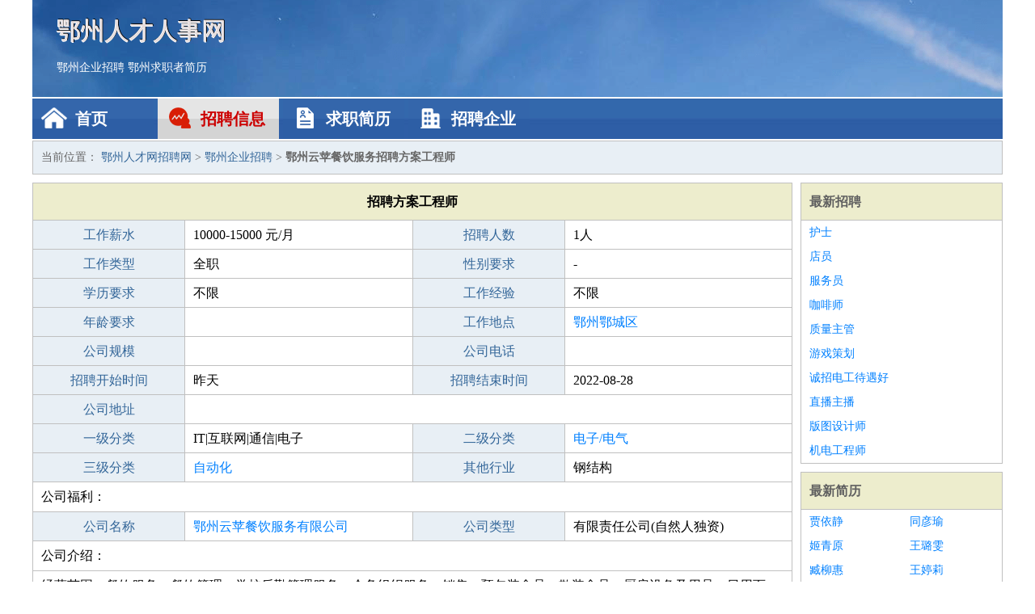

--- FILE ---
content_type: text/html
request_url: http://www.lingshanquanshui.com/zhaopin/2070.html
body_size: 2961
content:
<!DOCTYPE html>
<html>
<head>
<meta charset="UTF-8">
<meta name="viewport" content="width=device-width, initial-scale=1.0">
<meta http-equiv="X-UA-Compatible" content="IE=edge,chrome=1">
<meta name="applicable-device" content="pc,mobile">
<meta name="robots" content="all">
<meta name="keywords" content="方案工程师,鄂州云苹餐饮服务招聘方案工程师">
<title>鄂州云苹餐饮服务招聘方案工程师 鄂州人才网招聘网</title>
<link rel="stylesheet" type="text/css" media="screen" href="/static/default/css/common.css?v=1768504690"/>
</head>
<body>
<div class="header inner">
<div class="mod-head">
<div class="hd">
<a href="/" class="logo">鄂州人才人事网</a>
<a href="/zhaopin/">鄂州企业招聘</a>
<a href="/jianli/">鄂州求职者简历</a>
</div>
<div class="bd">
<div class="nav">
<a href="/" class="home">首页</a>
<a href="/zhaopin/" class="job active">招聘信息</a>
<a href="/jianli/" class="jianli">求职简历</a>
<a href="/qiye/" class="qiye">招聘企业</a>
</div>
</div>
</div>
</div>
<div class="container inner">
<div class="mod-breadcrumbs">
<div class="bd">
当前位置：
<a href="/">鄂州人才网招聘网</a> &gt;
<a href="/zhaopin/">鄂州企业招聘</a> &gt;
<strong>鄂州云苹餐饮服务招聘方案工程师</strong>
</div>
</div>
<div class="main">
<div class="mod-table module">
<div class="hd">
<h1>招聘方案工程师</h1>
</div>
<div class="bd">
<p>
<label>工作薪水</label>
<span>10000-15000 元/月</span>
<label>招聘人数</label>
<span>1人</span>
</p>
<p>
<label>工作类型</label>
<span>全职</span>
<label>性别要求</label>
<span>-</span>
</p>
<p>
<label>学历要求</label>
<span>不限</span>
<label>工作经验</label>
<span>不限</span>
</p>
<p>
<label>年龄要求</label>
<span></span>
<label>工作地点</label>
<span><a href="/echengqu/" target="_blank">鄂州鄂城区</a></span>
</p>
<p>
<label>公司规模</label>
<span></span>
<label>公司电话</label>
<span></span>
</p>
<p>
<label>招聘开始时间</label>
<span>昨天</span>
<label>招聘结束时间</label>
<span>2022-08-28</span>
</p>
<p>
<label>公司地址</label>
<span class="big"></span>
</p>
<p>
<label>一级分类</label>
<span>IT|互联网|通信|电子</span>
<label>二级分类</label>
<span><a href="/dianzidianqi/" target="_blank">电子/电气</a></span>
</p>
<p>
<label>三级分类</label>
<span><a href="/zidonghua/" target="_blank">自动化</a></span>
<label>其他行业</label>
<span>钢结构</span>
</p>
<p class="large">
公司福利：                </p>
<p>
<label>公司名称</label>
<span>
<a href="/qiye/1092.html" target="_blank">鄂州云苹餐饮服务有限公司</a>
</span>
<label>公司类型</label>
<span>有限责任公司(自然人独资)</span>
</p>
<p  class="large">
公司介绍：                </p>
<p  class="large">
经营范围：餐饮服务、餐饮管理；学校后勤管理服务；会务组织服务；销售：预包装食品、散装食品、厨房设备及用品、日用百货、文化用品、工艺美术品（不含文物，不含象牙、犀角及其制品）、建筑材料、五金交电；农副产品的分装及配送服务；中央厨房设计；水电安装。（依法须经批准的项目，经相关部门批准后方可开展经营活动）                        </p>
<p>
<label>企业联系电话</label>
<span class="big"></span>
</p>
<p class="large">
本文链接：http://www.lingshanquanshui.com/zhaopin/2070.html                </p>
</div>
</div>
<div class="mod-recommed mod-hot module">
<div class="hd">
相关招聘
</div>
<div class="bd">
<ul>
<li>
<a href="/zhaopin/1414.html" target="_blank">鄂州市海俊机动车检测有限公司招聘自动化组装调试员</a>
</li>
<li>
<a href="/zhaopin/1969.html" target="_blank">鄂州军翔保洁服务有限公司招聘工业自动化销售工程师</a>
</li>
<li>
<a href="/zhaopin/285.html" target="_blank">鄂州市创义商贸有限公司招聘Pcblayout工程师</a>
</li>
<li>
<a href="/zhaopin/4651.html" target="_blank">鄂州市助教印务有限公司招聘展厅经理</a>
</li>
<li>
<a href="/zhaopin/4552.html" target="_blank">鄂州市万祥机电设备工程有限公司招聘仪表安装工</a>
</li>
<li>
<a href="/zhaopin/4123.html" target="_blank">鄂州市吉恒装饰工程有限公司招聘物流规划专家高级工程师</a>
</li>
<li>
<a href="/zhaopin/4119.html" target="_blank">鄂州纯达坊商贸有限公司招聘分销</a>
</li>
<li>
<a href="/zhaopin/3688.html" target="_blank">鄂州胜明劳务有限公司招聘智能化项目助理</a>
</li>
<li>
<a href="/zhaopin/3202.html" target="_blank">鄂州市众联贸易有限公司招聘电气自动化</a>
</li>
<li>
<a href="/zhaopin/3203.html" target="_blank">鄂州市行者物资有限公司招聘CAD绘图与机械自动化</a>
</li>
<li>
<a href="/zhaopin/3052.html" target="_blank">鄂州市华仁科技有限公司招聘自动化设备专家</a>
</li>
<li>
<a href="/zhaopin/2832.html" target="_blank">鄂州市银华商贸有限公司招聘电气自动化技术员</a>
</li>
<li>
<a href="/zhaopin/2484.html" target="_blank">鄂州市皓棋商贸有限公司招聘电气自动化采购员</a>
</li>
<li>
<a href="/zhaopin/2003.html" target="_blank">鄂州腾云商贸有限公司招聘工业自动化顾问</a>
</li>
<li>
<a href="/zhaopin/2715.html" target="_blank">鄂州恒腾置业发展有限公司招聘自动化运维助理工程师</a>
</li>
</ul>
</div>
</div>
</div>
<div class="side">
<div class="mod-recommed module">
<div class="hd">
<a href="/zhaopin/">最新招聘</a>
</div>
<div class="bd">
<ul>
<li>
<a href="/zhaopin/2438.html" target="_blank">护士</a>
</li>
<li>
<a href="/zhaopin/2437.html" target="_blank">店员</a>
</li>
<li>
<a href="/zhaopin/2436.html" target="_blank">服务员</a>
</li>
<li>
<a href="/zhaopin/2435.html" target="_blank">咖啡师</a>
</li>
<li>
<a href="/zhaopin/2434.html" target="_blank">质量主管</a>
</li>
<li>
<a href="/zhaopin/2433.html" target="_blank">游戏策划</a>
</li>
<li>
<a href="/zhaopin/2432.html" target="_blank">诚招电工待遇好</a>
</li>
<li>
<a href="/zhaopin/2431.html" target="_blank">直播主播</a>
</li>
<li>
<a href="/zhaopin/2430.html" target="_blank">版图设计师</a>
</li>
<li>
<a href="/zhaopin/2429.html" target="_blank">机电工程师</a>
</li>
</ul>
</div>
</div>
<div class="mod-recommed mod-hot module">
<div class="hd">
<a href="/jianli/">最新简历</a>
</div>
<div class="bd">
<ul>
<li>
<a href="/jianli/537.html" target="_blank">贾依静</a>
</li>
<li>
<a href="/jianli/538.html" target="_blank">同彦瑜</a>
</li>
<li>
<a href="/jianli/539.html" target="_blank">姬青原</a>
</li>
<li>
<a href="/jianli/540.html" target="_blank">王璐雯</a>
</li>
<li>
<a href="/jianli/541.html" target="_blank">臧柳惠</a>
</li>
<li>
<a href="/jianli/546.html" target="_blank">王婷莉</a>
</li>
<li>
<a href="/jianli/547.html" target="_blank">赛辰施</a>
</li>
<li>
<a href="/jianli/548.html" target="_blank">汝炫璋</a>
</li>
<li>
<a href="/jianli/550.html" target="_blank">滕虹柔</a>
</li>
<li>
<a href="/jianli/553.html" target="_blank">陈佳莹</a>
</li>
<li>
<a href="/jianli/554.html" target="_blank">喻薇冰</a>
</li>
<li>
<a href="/jianli/559.html" target="_blank">逯松尧</a>
</li>
<li>
<a href="/jianli/562.html" target="_blank">戴碧楠</a>
</li>
<li>
<a href="/jianli/563.html" target="_blank">言梦惠</a>
</li>
<li>
<a href="/jianli/564.html" target="_blank">母榆絮</a>
</li>
<li>
<a href="/jianli/566.html" target="_blank">风弘依</a>
</li>
<li>
<a href="/jianli/567.html" target="_blank">廖南媛</a>
</li>
<li>
<a href="/jianli/569.html" target="_blank">宁劲杉</a>
</li>
<li>
<a href="/jianli/572.html" target="_blank">廖南晴</a>
</li>
<li>
<a href="/jianli/575.html" target="_blank">石强豪</a>
</li>
</ul>
</div>
</div>
</div>
</div>
<div class="footer">
<div class="inner">
<div class="mod-foot">
<p><a href="//www.lingshanquanshui.com/">鄂州人才网 - 鄂州人才网招聘网</a></p>
<p><a href="//www.lingshanquanshui.com/" target="_blank">关于我们</a>
<a href="//www.lingshanquanshui.com/" target="_blank">鄂州人才网招聘网</a>  <a href="//www.lingshanquanshui.com/sitemap.xml" target="_blank">网站地图</a> Copyright &copy; 2010-2026  All Rights Reserved.
</p>
</div>
</div>
</div>
<script src="/static/default/script/jquery-1.11.0.min.js"></script>
<script src="/static/default/script/common.js"></script>
<script defer src="https://static.cloudflareinsights.com/beacon.min.js/vcd15cbe7772f49c399c6a5babf22c1241717689176015" integrity="sha512-ZpsOmlRQV6y907TI0dKBHq9Md29nnaEIPlkf84rnaERnq6zvWvPUqr2ft8M1aS28oN72PdrCzSjY4U6VaAw1EQ==" data-cf-beacon='{"version":"2024.11.0","token":"d73c53b5ab6444babfb5830f26bcaffe","r":1,"server_timing":{"name":{"cfCacheStatus":true,"cfEdge":true,"cfExtPri":true,"cfL4":true,"cfOrigin":true,"cfSpeedBrain":true},"location_startswith":null}}' crossorigin="anonymous"></script>
</body>
</html>
